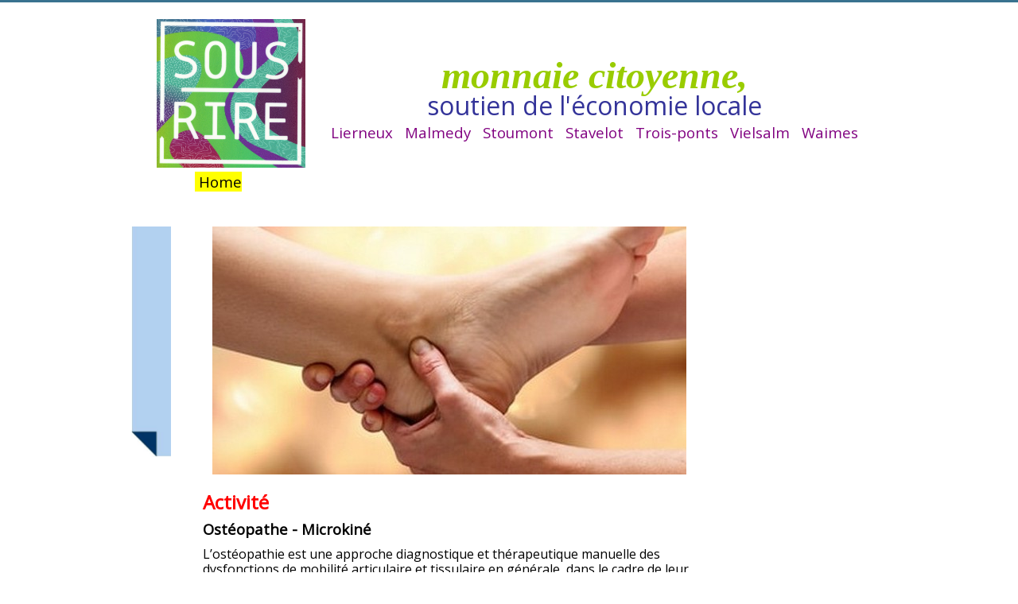

--- FILE ---
content_type: text/html; charset=utf-8
request_url: https://www.sous-rire.be/index.php/fr/ou-payer-en-sous-rire/dans-ma-localite/14-parteanires/117-ostheopathe-g-dupont
body_size: 3338
content:
<!DOCTYPE html>
<html xmlns="http://www.w3.org/1999/xhtml" xml:lang="fr-fr" lang="fr-fr" dir="ltr">
<head>
	<meta name="viewport" content="width=device-width, initial-scale=1.0" />
	<meta charset="utf-8" />
	<base href="https://www.sous-rire.be/index.php/fr/ou-payer-en-sous-rire/dans-ma-localite/14-parteanires/117-ostheopathe-g-dupont" />
	<meta name="keywords" content="monnaie locale, monnaie locale citoyenne, finance" />
	<meta name="description" content="site de la monnaies locale   Sous-Rire" />
	<meta name="generator" content="Joomla! - Open Source Content Management - Version 3.10.9" />
	<title>Ostéopathe Gabrielle Dupont</title>
	<link href="/templates/protostarplus-eighteen/favicon.ico" rel="shortcut icon" type="image/vnd.microsoft.icon" />
	<link href="/plugins/system/jce/css/content.css?4b9fb3780b739afb2e2cc92bd979feda" rel="stylesheet" />
	<link href="/templates/protostarplus-eighteen/css/template960.css?4b9fb3780b739afb2e2cc92bd979feda" rel="stylesheet" />
	<link href="/templates/protostarplus-eighteen/css/font-awesome.min.css?4b9fb3780b739afb2e2cc92bd979feda" rel="stylesheet" />
	<script type="application/json" class="joomla-script-options new">{"csrf.token":"4d60283d87ced8978874850cc0a6fb14","system.paths":{"root":"","base":""}}</script>
	<script src="/media/jui/js/jquery.min.js?4b9fb3780b739afb2e2cc92bd979feda"></script>
	<script src="/media/jui/js/jquery-noconflict.js?4b9fb3780b739afb2e2cc92bd979feda"></script>
	<script src="/media/jui/js/jquery-migrate.min.js?4b9fb3780b739afb2e2cc92bd979feda"></script>
	<script src="/media/system/js/caption.js?4b9fb3780b739afb2e2cc92bd979feda"></script>
	<script src="/media/jui/js/bootstrap.min.js?4b9fb3780b739afb2e2cc92bd979feda"></script>
	<script src="/templates/protostarplus-eighteen/js/template.js?4b9fb3780b739afb2e2cc92bd979feda"></script>
	<!--[if lt IE 9]><script src="/media/jui/js/html5.js?4b9fb3780b739afb2e2cc92bd979feda"></script><![endif]-->
	<script src="/media/system/js/core.js?4b9fb3780b739afb2e2cc92bd979feda"></script>
	<script>
(function(d){
					  var js, id = 'powr-js', ref = d.getElementsByTagName('script')[0];
					  if (d.getElementById(id)) {return;}
					  js = d.createElement('script'); js.id = id; js.async = true;
					  js.src = 'https://www.sous-rire.be/plugins/content/powrshortcodes/powr_joomla.js';
					  js.setAttribute('powr-token','hQOMoeOUFz1545051563');
					  js.setAttribute('external-type','joomla');
					  ref.parentNode.insertBefore(js, ref);
					}(document));jQuery(window).on('load',  function() {
				new JCaption('img.caption');
			});
	</script>

				<link href='//fonts.googleapis.com/css?family=Open+Sans' rel='stylesheet' type='text/css' />
		<style type="text/css">
			h1,h2,h3,h4,h5,h6,.site-title{
				font-family: 'Open Sans', sans-serif;
			}
		</style>
				<link href='//fonts.googleapis.com/css?family=Open+Sans' rel='stylesheet' type='text/css' />
		<style type="text/css">
			div, p, td {
				font-family: 'Open Sans', sans-serif ; font-size:100%;
			}
		</style>
	

<style type="text/css">
.item-page h1,.item-page h2,.item-page h3,.item-page h4,.item-page h5,.item-page h6 {color:#567a2d !Important; }
.item-page a {color:#39728f !Important; }.item-page a:hover {color:#39728f !Important; }
#aside .well{padding:5px}
body.site{padding: 0px;border-top: 3px solid #39728f;background-color: #ffffff;}
a{color: #39728f;}
.navbar-inner, .nav-list > .active > a, .nav-list > .active > a:hover, .dropdown-menu li > a:hover, .dropdown-menu .active > a, .dropdown-menu .active > a:hover, .nav-pills > .active > a, .nav-pills > .active > a:hover,
.btn-primary{background: #39728f;}
.navbar-inner{-moz-box-shadow: 0 1px 3px rgba(0, 0, 0, .25), inset 0 -1px 0 rgba(0, 0, 0, .1), inset 0 30px 10px rgba(0, 0, 0, .2);-webkit-box-shadow: 0 1px 3px rgba(0, 0, 0, .25), inset 0 -1px 0 rgba(0, 0, 0, .1), inset 0 30px 10px rgba(0, 0, 0, .2);box-shadow: 0 1px 3px rgba(0, 0, 0, .25), inset 0 -1px 0 rgba(0, 0, 0, .1), inset 0 30px 10px rgba(0, 0, 0, .2);}
.body .container {background-color: #ffffff ;background-color: rgba() !important;color: #444444;}
.nav > li > a:focus {background-color: #39728f;}
.nav-pills > li > a {color:#39728f;}
.ftr{background-color: #9b9bba !Important; padding: 10px; }
.ftr p, .ftr a, .ftr h1, .ftr h2, .ftr h3, .ftr h4 {color:#ffffff !important; }
.well {background:#dbdbdb;}
.navigation {background: #ffffff; background: -webkit-linear-gradient(#ffffff, #eaeaea); background: -o-linear-gradient(#ffffff, #eaeaea); background: -moz-linear-gradient(#ffffff, #eaeaea);     background: linear-gradient(#ffffff, #eaeaea); border: 1px solid #eaeaea;}
#top-bar{background-color: #ffffff ;background-color: rgba() !important;}
#top-bar-content div, #top-bar-content p {color:#ffffff;}
.carousel-inner{max-height: 300px; width:100%;}
.nav > li > a:hover,.nav > li > a:focus {text-decoration: none;color:#ffffff;}
.brand{color: #39728f !important;}
@media (min-width: 768px) and (max-width: 979px) {.navigation {background-color: #39728f;}}
@media (min-width: 767px) {.navigation {background-color: #39728f;}}
@media (min-width: 480px) {.navigation {background-color: #39728f;}}
@media (min-width: 768px) {.navigation {background-color: #39728f;}}


</style>
	<!--[if lt IE 9]>
		<script src="/media/jui/js/html5.js"></script>
	<![endif]-->


	</head>

<body class="site com_content view-article no-layout no-task itemid-431">
	<!-- Body -->
	<div class="body">
<div id="top-bar">
    <div id="top-bar-content">
        

<div class="custom"  >
	<table style="width: 900px; background-color: #6fbe2d; margin-left: auto; margin-right: auto;" data-darkreader-inline-bgcolor>
<tbody>
<tr style="background-color: #bbff00;" data-darkreader-inline-bgcolor>
<td style="width: 187px; background-color: #ffffff; text-align: left; vertical-align: middle;" data-darkreader-inline-border-top data-darkreader-inline-border-right data-darkreader-inline-border-bottom data-darkreader-inline-border-left>&nbsp;</td>
<td style="width: 613px; background-color: #ffffff; text-align: center;" data-darkreader-inline-border-top data-darkreader-inline-border-right data-darkreader-inline-border-bottom data-darkreader-inline-border-left>&nbsp;</td>
</tr>
<tr style="background-color: #bbff00;" data-darkreader-inline-bgcolor>
<td style="width: 187px; background-color: #ffffff; text-align: left; vertical-align: middle;" data-darkreader-inline-border-top data-darkreader-inline-border-right data-darkreader-inline-border-bottom data-darkreader-inline-border-left>
<p>&nbsp;&nbsp;<img src="/images/banners/srcarré_2.png" alt="srcarré 2" width="187" height="187" /><em><span style="font-size: 24pt; font-family: trebuchet ms, geneva;"></span></em><br /><span style="font-family: arial black, avant garde;"><em><span style="text-decoration: underline; font-family: terminal, monaco; font-size: 36pt; color: #ffffff;"></span></em></span></p>
<p>&nbsp;&nbsp;&nbsp;&nbsp;&nbsp;&nbsp;&nbsp;&nbsp;&nbsp;&nbsp;&nbsp;&nbsp;&nbsp;&nbsp;&nbsp;&nbsp;&nbsp;&nbsp;<span style="font-size: 14pt; background-color: #ffff00;">&nbsp;<a href="/index.php/fr/"><span style="color: #000000;">Home </span> </a></span></p>
</td>
<td style="width: 613px; background-color: #ffffff; text-align: center;" data-darkreader-inline-border-top data-darkreader-inline-border-right data-darkreader-inline-border-bottom data-darkreader-inline-border-left>
<p>&nbsp;<span style="font-family: arial black, avant garde; color: #99cc00; font-size: 36pt;"><em><span style="font-family: terminal, monaco;"><strong>monnaie citoyenne,</strong></span></em></span></p>
<p>&nbsp;<span style="font-size: 24pt; color: #333399;">soutien de l'économie locale</span></p>
<p>&nbsp;<span style="font-size: 14pt; color: #800080;">Lierneux&nbsp;&nbsp; Malmedy&nbsp;&nbsp; Stoumont&nbsp;&nbsp; Stavelot&nbsp;&nbsp; Trois-ponts&nbsp;&nbsp; Vielsalm&nbsp;&nbsp; Waimes</span></p>
</td>
</tr>
</tbody>
</table></div>




    </div>
</div>
		<div class="container">
			<!-- Header -->
			<header class="header" role="banner">
				<div class="header-inner clearfix">
					<a class="brand pull-left" href="/">
																	</a>
					<div class="header-search pull-right">

						

					</div>
				</div>
			</header>
						

	
			<div class="row-fluid">
								<main id="content" role="main" class="span12">
					<!-- Begin Content -->
					
					<div id="system-message-container">
	</div>

					<div class="item-page" itemscope itemtype="https://schema.org/Article">
	<meta itemprop="inLanguage" content="fr-FR" />
	
		
						
		
	
	
		
								<div itemprop="articleBody">
		<table style="border-image: none 100% / 1 / 0 stretch; width: 750px; height: 0px;" cellpadding="5">
<tbody>
<tr>
<td style="width: 50px; vertical-align: top; text-align: center;" rowspan="3"><img src="/images/sous-rire/signets/signat_sante.JPG" alt="signat sante" /></td>
<td style="text-align: center;"><img src="/images/headers/osteo.jpg" alt="osteo" /></td>
</tr>
<tr>
<td style="vertical-align: top;">
<h3 style="padding-left: 30px;"><strong><span style="font-size: 24pt;"><span style="color: #008000;"><span style="font-size: 18pt;"><span style="color: #ff0000;">Activité</span></span></span></span></strong></h3>
<h3 style="padding-left: 30px;"><span style="font-size: 14pt; color: #000000;">Ostéopathe - Microkiné</span></h3>
<p style="padding-left: 30px;"><span style="font-size: 12pt; color: #000000;">L’ostéopathie est une approche diagnostique et thérapeutique manuelle des dysfonctions de mobilité articulaire et tissulaire en générale, dans le cadre de leur participation à l’apparition des maladies.</span></p>
<p style="padding-left: 30px;"><span style="font-size: 12pt; color: #000000;">La microkiné est une thérapie manuelle. <br />Elle recherche dans les tissus corporels l'inscription de tout type d'agression (traumatique, toxique, infectieuse, émotionnelle...) auxquelles l'organisme n'a pas pu s'adapter.&nbsp; </span></p>
</td>
</tr>
<tr>
<td style="background-color: #ffffff; vertical-align: top;">
<p style="padding-left: 30px;"><strong><span style="font-size: 24pt; color: #008000;"><span style="font-size: 18pt;"><span style="color: #ff0000;">Contact</span></span></span></strong></p>
<p style="padding-left: 30px;"><strong><span style="font-size: 12pt;">Gabriel Dupont</span></strong></p>
<p style="padding-left: 30px;"><span style="font-size: 12pt;">Rue de Beaune, 106</span><br /><span style="font-size: 12pt;">4960 Malmedy</span><br /><span style="font-size: 12pt;">Tél.:04960 585 155</span><br /><span style="font-size: 12pt;">Site web: <a href="https://dupont-gabriel.business.site/#summary">https://dupont-gabriel.business.site/#summary</a></span></p>
<p style="padding-left: 30px;"><a href="/index.php/fr/ou-payer-en-sous-rire/dans-ma-localite"><img src="/images/sous-rire/ImagSite/retour.JPG" alt="retour" /></a></p>
</td>
</tr>
</tbody>
</table> 	</div>

	
							</div>

	
					
					<!-- End Content -->
				</main>
				
			</div>


			
		</div>

	</div>

	


<script type="text/javascript">// <![CDATA[
var $ = jQuery.noConflict(); $(document).ready(function()  { $('#myCarousel').carousel({ interval:5000, cycle: true }); });
// ]]></script>


</body>

</html>
